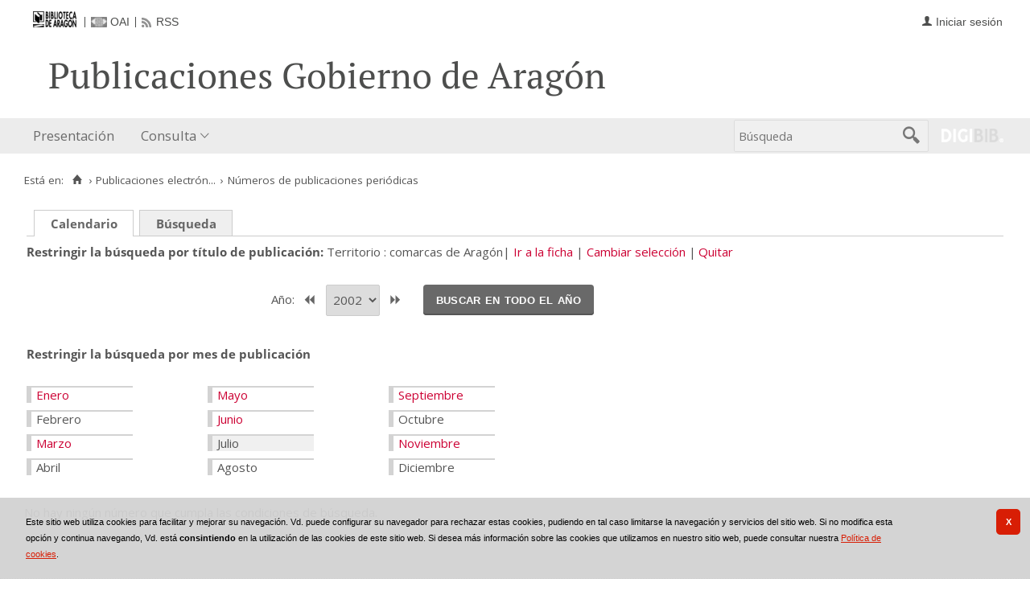

--- FILE ---
content_type: text/html;charset=UTF-8
request_url: https://bibliotecavirtual.aragon.es/repos/es/publicaciones/listar_numeros.do?busq_anyo=2002&busq_dia&busq_idPublicacion=17306&busq_infoArticulos=true&busq_mes=7&campoOrden=nombreordenar&descendente=false&posicion&tipo_busqueda=calendario
body_size: 6598
content:
<!DOCTYPE html>
<html lang="es">

<head>
               
        
        
        
        



   
     

   
   
  

 
    
        
    <meta charset="UTF-8">
<meta http-equiv="Content-Type" content="text/html; charset=UTF-8" />

    
        <script>
        window.root = "..";
        window.root_i18n = "../../../i18n";
        window.root_noi18n = "../../..";
        window.rootBase = "../../..";
        window.debug = false;
        window.embed = false;
        window.lang = "es";
        window.webPortal= "public";
        window.prefijoWeb = "https://bibliotecavirtual.aragon.es/es/";         window.prefijoWebNoLang = "https://bibliotecavirtual.aragon.es/";         window.prefijoWebMultiidioma = "https://bibliotecavirtual.aragon.es/es/";     </script>

        
                                    <title>Biblioteca Virtual de Aragón &gt; Publicaciones electrónicas del Gobierno de Aragón &gt; Números de publicaciones periódicas</title>
    
        <link href="../../../i18n/css/fonts/OpenSans.css" rel="stylesheet">

    <link href="../../../i18n/css/fonts/PTSerif.css" rel="stylesheet">


    <link href="../../../i18n/css/fonts/ionicons.css" rel="stylesheet">

        

<script src="../../../js/clientinfo.js"></script>
<script>
  ClientInfo.setDetectedBrowser("CHROME");
  ClientInfo.setMajorVersion(parseInt("131"));
  ClientInfo.setDetectedOS("OSX");
  ClientInfo.setMobile(false);
</script>

<script src="../../../js/vendor/jquery.min.js"></script>
<script src="../../../js/vendor/jquery-ui.min.js"></script>
<script>jQuery.noConflict();</script>


<script src="../../../js/vendor/clipboard.min.js"></script>
<script defer src="../../../js/vendor/bootstrap_vm.js"></script>

<script defer src="../../../js/vendor/moment-with-locales.min.js"></script>
<script defer src="../../../js/vendor/chosen.jquery.min.js"></script>

<script src="../../../js/comun/digiweb.js?v=dba9c9c1"></script>

<script defer src="../../../js/main.js?v=dba9c9c1"></script>

        

            <!-- Global site tag (gtag.js) - Google Analytics -->
        <script async src="https://www.googletagmanager.com/gtag/js?id=UA-54558141-1 "></script>
        <script>
          window.dataLayer = window.dataLayer || [];
          document.addEventListener("DOMContentLoaded", function() {
            window.analytics.registerProvider('Google Universal Analytics', new window.GUAProvider('UA-54558141-1 ', true));
          });
        </script>
        
              

                    
                             
         
 
            
            
            <script src="../../../i18n/js/accessible_menu.js"></script>
    
        <link href="../../../i18n/css/comun/comun_base.css" rel="stylesheet" >
    <link href="../../../i18n/css/comun/comun_all.css" rel="stylesheet" >

<link href="../../../i18n/css/stylecookies.css" rel="stylesheet" >

    <style type="text/css">
                        
                        a.pre-header__link,
        a.pre-header__link:hover, 
        a.pre-header__link:focus, 
        a.pre-header__link:visited {
          color: #4d4e4d;
        }
        li.pre-header__item:not(:first-child) {
          border-color: #4d4e4d;
        }
        
                div#navbar,
        div#navbar .main-nav__link,
        div#navbar .main-nav__sublink {
                            }
        
                div#navbar .main-nav__link:hover,
        div#navbar .main-nav__link:focus,
        div#navbar .main-nav__sublink:hover,
        div#navbar .main-nav__sublink:focus,
        div#navbar li.active > a,
        div#navbar li.active > a:hover,
        div#navbar li.active > a:focus,
        #busqueda-cabecera,
        #busqueda-cabecera .cajatexto,
        #boton_buscar_cabecera {
                            }
        #busqueda-cabecera {
                            }
    </style>

        

            <script src="../../../i18n/js/comun_all.js"></script>
    
        
    <script>
        (function() {
            jQuery(document).ready(function(){
                jQuery.post("../../../es/accesos/registrar_primera_visita.do");
            });
        })();
    </script>
    
        <link href="../../../i18n/css/estilos_personalizacion.css" rel="stylesheet" type="text/css" />
<link rel="alternate" type="application/rss+xml" title="RSS" href="../perfiles/rss.do?id=0" />

<link rel="alternate" type="application/rss+xml" title="RSS Noticias" href="../cms/rss.cmd?id=novedades/noticias" />

<meta name="DC.title" lang="es" content="Biblioteca Virtual de Aragón" />
<meta name="DC.subject" lang="es" content="BIVIAR; patrimonio bibliográfico aragonés; patrimonio documental aragonés; biblioteca digital; biblioteca virtual; Biblioteca Publica de Zaragoza; Biblioteca Publica de Huesca; Biblioteca Publica de Teruel; Instituto Bibliográfico Aragonés; biblioteca municipal de Zuera; Archivo Histórico Provincial de Zaragoza; publicaciones electrónicas del Gobierno de Aragón; Fonoteca de la Jota; Colección Digital del Instituto de Estudios Altoaragoneses; hemeroteca; publicaciones seriadas; publicaciones periódicas; monografías; mapas; partituras; digitalización; preservación; Europeana Data Model; EDM; Linked Open Data; LOD" />
<meta name="DC.description" lang="es" content="La Biblioteca Virtual de Aragón (Biviar), gestionada por la Biblioteca de Aragón tiene su origen en el año 2007. El Gobierno de Aragón, a través de la Dirección General de Cultura, se sumó al proyecto del Ministerio de Cultura para la creación de repositorios digitales, siguiendo de este modo la iniciativa de creación de bibliotecas digitales de la Unión Europea (EC i2010)." />
<meta name="DC.language" content="es" />
<meta name="DC.coverage" lang="es" content="Aragón" />
<meta name="DC.creator" lang="es" content="Gobierno de Aragón" />
<meta name="DC.creator" lang="es" content="Biblioteca de Aragón" />
<meta name="DC.publisher" lang="es" content="DIGIBÍS" />
<meta name="DC.date" scheme="DCTERMS.W3CDTF" content="2007" /> 
<meta name="DC.type" scheme="DCTERMS.DCMIType" content="Text" /> 
<meta name="DC.type" scheme="DCTERMS.DCMIType" content="Image "/>
<meta name="DC.type" scheme="DCTERMS.DCMIType" content="Sound"/>
<meta name="DC.format" content="text/html; charset=UTF-8" /> 
<meta name="DC.identifier" scheme="DCTERMS.URI" content="https://bibliotecavirtual.aragon.es/" />

<!-- Para Twitter Card -->
<meta name="twitter:card" content="summary" />
<meta name="twitter:title" content="Biblioteca Virtual de Aragón" />
<meta name="twitter:description" content="La Biblioteca Virtual de Aragón (Biviar), gestionada por la Biblioteca de Aragón tiene su origen en el año 2007. El Gobierno de Aragón, a través de la Dirección General de Cultura, se sumó al proyecto del Ministerio de Cultura para la creación de repositorios digitales, siguiendo de este modo la iniciativa de creación de bibliotecas digitales de la Unión Europea (EC i2010)." />
<meta name="twitter:image:src" content="https://bibliotecavirtual.aragon.es/i18n/img/header/logo.png" />

<!-- Para Facebook y otros -->
<meta property="og:type" content="website" />
<meta property="og:title" content="Biblioteca Virtual de Aragón" />
<meta property="og:description" content="La Biblioteca Virtual de Aragón (Biviar), gestionada por la Biblioteca de Aragón tiene su origen en el año 2007. El Gobierno de Aragón, a través de la Dirección General de Cultura, se sumó al proyecto del Ministerio de Cultura para la creación de repositorios digitales, siguiendo de este modo la iniciativa de creación de bibliotecas digitales de la Unión Europea (EC i2010)." />
<meta property="og:image" content="https://bibliotecavirtual.aragon.es/i18n/img/header/logo.png" />
<meta property="og:url" content="https://bibliotecavirtual.aragon.es/" />


<!--Desktop classic browsers tabs, IE-->
<link rel="shortcut icon" href="../../../i18n/img/favicon/favicon.ico" type="image/x-icon" />
<link rel="icon" type="image/png" href="../../../i18n/img/favicon/favicon-16x16.png" sizes="16x16" />

<!--iOS, Safari, Firefox-->
<meta name="apple-mobile-web-app-title" content="Biblioteca Virtual de Aragón" />
<link rel="mask-icon" href="../../../i18n/img/favicon/safari-pinned-tab.svg" color="#e42b29" />
<link rel="icon" type="image/png" href="../../../i18n/img/favicon/favicon-32x32.png" sizes="32x32" />

<link rel="apple-touch-icon" sizes="180x180" href="../../../i18n/img/favicon/apple-touch-icon.png" />
<link rel="apple-touch-icon" sizes="152x152" href="../../../i18n/img/favicon/apple-touch-icon-152x152.png" />
<link rel="apple-touch-icon" sizes="144x144" href="../../../i18n/img/favicon/apple-touch-icon-144x144.png" />
<link rel="apple-touch-icon" sizes="120x120" href="../../../i18n/img/favicon/apple-touch-icon-120x120.png" />
<link rel="apple-touch-icon" sizes="114x114" href="../../../i18n/img/favicon/apple-touch-icon-114x114.png" />
<link rel="apple-touch-icon" sizes="76x76" href="../../../i18n/img/favicon/apple-touch-icon-76x76.png" />
<link rel="apple-touch-icon" sizes="72x72" href="../../../i18n/img/favicon/apple-touch-icon-72x72.png" />
<link rel="apple-touch-icon" sizes="60x60" href="../../../i18n/img/favicon/apple-touch-icon-60x60.png" />
<link rel="apple-touch-icon" sizes="57x57" href="../../../i18n/img/favicon/apple-touch-icon-57x57.png" />
<link rel="apple-touch-icon" sizes="32x32" href="../../../i18n/img/favicon/favicon-32x32.png" />

<!--Android Chrome-->
<meta name="application-name" content="Biblioteca Virtual de Aragón" />
<link rel="icon" type="image/png" href="../../../i18n/img/favicon/android-chrome-192x192.png" sizes="192x192" />
<link rel="manifest" href="../../../i18n/img/favicon/manifest.json" />
<meta name="theme-color" content="#ffffff" />

<!--Windows 8 y 10-->
<meta name="application-name" content="Biblioteca Virtual de Aragón" />
<meta name="msapplication-TileColor" content="#2b5797" />
<meta name="msapplication-TileImage" content="../../../i18n/img/favicon/mstile-144x144.png">
<meta name="msapplication-square150x150logo" content="../../../i18n/img/favicon/mstile-150x150.png"/ >
<meta name="msapplication-config" content="../../../i18n/img/favicon/browserconfig.xml" />


                                                                    

                                        
    <script src="../../../i18n/../js/comun/toggleContainer.js"></script>
                <script src="../../../i18n/js/cookies.min.js"></script>
                     <script src="../../../es/js/cookies.cdata.js"></script>
                
                                        <link rel="stylesheet" href="../../../css/default/main.css">
                
    
    <link href="../../../i18n/css/comun_livepipe.css" rel="stylesheet" type="text/css" />
    
        <script src="../../../i18n/js/efectos_main.js"></script>
    
    <link href="../../../i18n/css/public_listar_numeros.css" rel="stylesheet" type="text/css" />
    
    <script src="../js/i18n.do?fichero=validacion_campos_i18n.vm"></script>
    <script src="../../../i18n/js/validacion_campos.js"></script>

       
    <script>
        function validateDateRange() {"use strict";
            return dgb.validations.validateDateRange ("busq_fechaInicial", "busq_fechaFinal");
        }
        
        // Función que copia el contenido del campo fecha inicial al campo fecha final
        function copyDateFromInitial() {"use strict";
            var initialDate = jQuery("#busq_fechaInicial");
            var finalDate = jQuery("#busq_fechaFinal");

            if(initialDate.val() !== "" && finalDate.val() === ""){
                finalDate.val(initialDate.val());
            }
            return true;
        }
    </script>
        
        
    
</head>
<body>
    







        
       
            
        <div id="pagina">
    
             <div id="menu_repos">         
            <div class="pre-header">
    <div class="content--wide">
                

<ul class="pre-header__list utility-links">
<li class="pre-header__item">
    <a href="../../../es/inicio/inicio.do" title="Biblioteca Virtual de Aragón">
        <img id="small-logo" src="../../../i18n/img/header/logobibliotecadearagon-20.png" alt="Biblioteca Virtual de Aragón">
    </a>
</li>
<li class="pre-header__item"><a class="pre-header__link oai" href="../ayuda/oai.do" title="Repositorio OAI" ><span>OAI</span></a></li><li class="pre-header__item"><a class="pre-header__link rss" href="../ayuda/rss.do" title="RSS del Catálogo" ><span>RSS</span></a></li></ul>
                            
                    



<ul class="pre-header__list dropdown login__link">
  <li class="pre-header__item"><a class="pre-header__link user icon-text" href="..&#x2f;seguridad&#x2f;form_login.do&#x3f;destino&#x3d;..&#x25;2Fpublicaciones&#x25;2Flistar_numeros.do&#x25;3Fbusq_anyo&#x25;3D2002&#x25;26busq_dia&#x25;26busq_idPublicacion&#x25;3D17306&#x25;26busq_infoArticulos&#x25;3Dtrue&#x25;26busq_mes&#x25;3D7&#x25;26campoOrden&#x25;3Dnombreordenar&#x25;26descendente&#x25;3Dfalse&#x25;26posicion&#x25;26tipo_busqueda&#x25;3Dcalendario"><span>Iniciar sesión</span></a></li></ul>
                    </div>
</div>
<div id="header__wrapper" class="js-header__wrapper">
    
    
            
    
        
    <div id="header">
    <div id="header__content" class="content--wide" style='height:50px;'>
                                <span class="header__title" style='line-height: 50px;'><span class="header__title-inner" style='text-transform: none; color: #4d4e4d; font-size: 100%;'>Publicaciones Gobierno de Aragón</span></span>
                    </div>
</div>

        <div id="navbar">
        <div class="content--wide">
                            



    <div role="navigation" aria-label="Menú principal" class="main-nav">
                    <ul role="menubar" aria-hidden="false" class="main-nav__list">
                                                                                                
                                                
                                
                                                
                                                
                <li class="main-nav__item " role="menuitem" aria-haspopup="false">
                                                                            <a href="..&#x2f;cms&#x2f;elemento.do&#x3f;id&#x3d;ms&#x25;2Frepos&#x25;2Fpaginas&#x25;2FPresentacion_.html"  class="main-nav__link"  tabindex="0">Presentación</a>
                                                                            </li>
                                                                    
                                                
                                
                                                
                                                
                <li class="main-nav__item hasdropdown " role="menuitem" aria-haspopup="true">
                            <a href="#"  class="main-nav__link"  tabindex="0">Consulta</a>
                                                                                    <ul role="menu" class="main-nav__dropdown">
                                                                                        
                                                
                                
                                                
                                                
                <li class="main-nav__subitem " role="menuitem" aria-haspopup="false">
                                                                            <a href="..&#x2f;consulta&#x2f;busqueda.do"  class="main-nav__sublink"  tabindex="-1">Búsqueda</a>
                                                                            </li>
                                                                    
                                                
                                
                                                
                                                
                <li class="main-nav__subitem " role="menuitem" aria-haspopup="false">
                                                                            <a href="..&#x2f;consulta&#x2f;indice_campo.do&#x3f;campo&#x3d;idautor"  class="main-nav__sublink"  tabindex="-1">Autor</a>
                                                                            </li>
                                                                    
                                                
                                
                                                
                                                
                <li class="main-nav__subitem " role="menuitem" aria-haspopup="false">
                                                                            <a href="..&#x2f;consulta&#x2f;indice_campo.do&#x3f;campo&#x3d;idtitulo"  class="main-nav__sublink"  tabindex="-1">Título</a>
                                                                            </li>
                                                                    
                                                
                                
                                                
                                                
                <li class="main-nav__subitem " role="menuitem" aria-haspopup="false">
                                                                            <a href="..&#x2f;consulta&#x2f;indice_campo.do&#x3f;campo&#x3d;editorlist"  class="main-nav__sublink"  tabindex="-1">Departamento</a>
                                                                            </li>
                                                </ul>
                                    </li>
                                    </ul>
            </div>

                        <div id="nav-tools">
    <div id="nav-search">
                                <div id="nav-search-field">
                <div class="main-search">
                <form id="nav-search-form" name="nav-search-form" action="../consulta/resultados_ocr.do"
                 method="post" rel="nofollow"     >
            
                                                            <label for="nav-search-textbox" class="no_soy_visible">Búsqueda</label>
        <input type="search" id="nav-search-textbox" name="busq_general" value="" maxlength="128" placeholder="Búsqueda"/>

                <input type="submit" id="nav-search-submit" class="submit_boton" value="&#xf2f5;"/>
        </form>
</div>            </div>
                    <ul role="menu" aria-hidden="false" id="nav-search-history" class="main-nav__list"></ul>
    <script src="../../../js/queryHistory.js"></script>
    <script>
        "use strict";
        jQuery(document).ready(function() {
            var options = {
              command: "../query/history.do",
              selector: '#nav-search-history',
              title: 'Últimas búsquedas'
            }
            dgb.queryHistory.init(options);
        });
    </script>
    </div>
        <div id="nav-product-logo">
        <a tabindex="-1" href="http://www.digibis.com/software/digibib" target="_blank" title="Sistema Digital de Gestión de Bibliotecas">
            <img src="../../../i18n/img/header/digibib_logo.png" alt="DIGIBIB"/>
        </a>
    </div>
</div>
        </div>
    </div>
</div>
    
    <div id="pagina_contenido0">
        
    <div id="pagina_contenido">
                <div id="nav_secondary"> 
            <div class="nav_secondary__content"> 
                <div id="web_route">
                    <span class="span_web_route">
                        <span class="pre-label">Está en:</span>
                        <a class="icon web-route__home" href="../../../es/inicio/inicio.do" title="Inicio" aria-label="Inicio"></a>
                        
                                                     <span class="separator">&rsaquo;</span>
                             <a href="../micrositios/inicio.do">Publicaciones electrón...</a>
                                                                            <span class="separator">&rsaquo;</span>
                                                        Números de publicaciones periódicas
                                                
                   </span>
                </div>
                           </div>
        </div>
        
                <div id="contenido"  class="contenido_repos"  role="main">
            
                                        
            
        
         
    <div id="filtros">
                        
        <p class="filtro_tipo_fechas">
                    <span class="tipo_fechas">
                    <span class="seleccionado">
               <strong>Calendario</strong>
            </span>
                </span>
                        <span class="tipo_fechas">
                    <a href="../publicaciones/listar_numeros.do?tipo_busqueda=rangofechas&amp;busq_idPublicacion=17306">Búsqueda</a>
                </span>
                                    </p>
                <nav class="publication-header" aria-labelledby="publication-header__label" >
            <span class="publication-header__label" id="publication-header__label">Restringir la búsqueda por título de publicación</span>
            <ul>
                            <li class="publication-header__item publication-header__item--selected">Territorio  : comarcas de Aragón</li>
                <li class="publication-header__item">
                                        <a href="../consulta/registro.do?id=3551">Ir a la ficha</a>
                </li> 
                <li class="publication-header__item">
                                                            <a href="../publicaciones/listar_cabeceras.do?destino_id=busq_idPublicacion&destino=..%2Fpublicaciones%2Flistar_numeros.do%3Fbusq_anyo%3D2002%26busq_dia%26busq_idPublicacion%3D17306%26busq_infoArticulos%3Dtrue%26busq_mes%3D7%26campoOrden%3Dnombreordenar%26descendente%3Dfalse%26tipo_busqueda%3Dcalendario">Cambiar selección</a>
                </li>
                <li class="publication-header__item">
                    <a href="../publicaciones/listar_numeros.do?busq_anyo=2002&busq_dia&busq_infoArticulos=true&busq_mes=7&campoOrden=nombreordenar&descendente=false&tipo_busqueda=calendario">Quitar</a>
                </li> 
                        </ul>
        </nav>

                
                                    <div id="busqcalendario">
                                
<script type="text/javascript">
    function validarFechaBusqueda(anyo) {
        if(anyo.value.length == 0){
            alert("Debe seleccionar un año para realizar la búsqueda");
            return false;
        }
        return true;
    }
</script>




<div class="separador_calendarios"></div>

<div class="calendarios">

    <div class="seleccion_anyo">
            <form name="formAnyo" action="listar_numeros.do"  onsubmit='return validarFechaBusqueda(busq_anyo)' >
    <input type="hidden" name="busq_idPublicacion" value="17306" /><input type="hidden" name="busq_infoArticulos" value="true" /><input type="hidden" name="campoOrden" value="nombreordenar" /><input type="hidden" name="descendente" value="false" /><input type="hidden" name="tipo_busqueda" value="calendario" />
            
                                    <label for="busq_anyo">Año: </label>
                                                                                                    <a id="boton_anyo_anterior" href="..&#x2f;publicaciones&#x2f;listar_numeros.do&#x3f;busq_anyo&#x3d;2001&amp;busq_dia&amp;busq_idPublicacion&#x3d;17306&amp;busq_infoArticulos&#x3d;true&amp;busq_mes&#x3d;7&amp;campoOrden&#x3d;nombreordenar&amp;descendente&#x3d;false&amp;posicion&amp;tipo_busqueda&#x3d;calendario"><span>&lt;&lt;</span></a>
                                <span class="seleccionado">
                                        <span
        class="valor">
                           
                <select name="busq_anyo"  id="busq_anyo">
                                                                                            
        
                    <option value="2003" >2003</option>
                                                                                                                    
         
                    <option value="2002"  selected="selected" >2002</option>
                                                                                                                    
        
                    <option value="2001" >2001</option>
                                                                            </select>
                </span>                             </span>
                                                        <a id="boton_anyo_siguiente" href="..&#x2f;publicaciones&#x2f;listar_numeros.do&#x3f;busq_anyo&#x3d;2003&amp;busq_dia&amp;busq_idPublicacion&#x3d;17306&amp;busq_infoArticulos&#x3d;true&amp;busq_mes&#x3d;7&amp;campoOrden&#x3d;nombreordenar&amp;descendente&#x3d;false&amp;posicion&amp;tipo_busqueda&#x3d;calendario"><span>&gt;&gt;</span></a>
                                        <span class="boton_submit">
                <button id="boton_submit" name="submit" class="submit_boton">Buscar en todo el año</button>
            </span>

            </form>
    </div>
<!-- Creamos el calendario por meses -->
<span class="etiqueta">Restringir la búsqueda por mes de publicación</span>
<div class="calendarmeses">

            <ul class="meses">
                                    
                                    <li class="mes1">
                                                                <span class="enlace_cambio">                                             <span class="boton_link_mes1">
                                        <a href="../publicaciones/listar_numeros.do?busq_anyo=2002&amp;busq_dia&amp;busq_idPublicacion=17306&amp;busq_infoArticulos=true&amp;busq_mes=1&amp;campoOrden=nombreordenar&amp;descendente=false&amp;posicion&amp;tipo_busqueda=calendario"             class="boton_texto" id='boton_link_mes1'>
                Enero</a>
                </span>
</span>
                                                </li>
                    
                                    <li class="mes2">
                                    Febrero
                            </li>
                    
                                    <li class="mes3">
                                                                <span class="enlace_cambio">                                            <span class="boton_link_mes3">
                                        <a href="../publicaciones/listar_numeros.do?busq_anyo=2002&amp;busq_dia&amp;busq_idPublicacion=17306&amp;busq_infoArticulos=true&amp;busq_mes=3&amp;campoOrden=nombreordenar&amp;descendente=false&amp;posicion&amp;tipo_busqueda=calendario"             class="boton_texto" id='boton_link_mes3'>
                Marzo</a>
                </span>
</span>
                                                </li>
                    
                                    <li class="mes4">
                                    Abril
                            </li>
                    
                                    <li class="mes5">
                                                                <span class="enlace_cambio">                                            <span class="boton_link_mes5">
                                        <a href="../publicaciones/listar_numeros.do?busq_anyo=2002&amp;busq_dia&amp;busq_idPublicacion=17306&amp;busq_infoArticulos=true&amp;busq_mes=5&amp;campoOrden=nombreordenar&amp;descendente=false&amp;posicion&amp;tipo_busqueda=calendario"             class="boton_texto" id='boton_link_mes5'>
                Mayo</a>
                </span>
</span>
                                                </li>
                    
                                    <li class="mes6">
                                                                <span class="enlace_cambio">                                            <span class="boton_link_mes6">
                                        <a href="../publicaciones/listar_numeros.do?busq_anyo=2002&amp;busq_dia&amp;busq_idPublicacion=17306&amp;busq_infoArticulos=true&amp;busq_mes=6&amp;campoOrden=nombreordenar&amp;descendente=false&amp;posicion&amp;tipo_busqueda=calendario"             class="boton_texto" id='boton_link_mes6'>
                Junio</a>
                </span>
</span>
                                                </li>
                     
                                     <li class="mes7 seleccionado">
                                    Julio
                            </li>
                    
                                    <li class="mes8">
                                    Agosto
                            </li>
                    
                                    <li class="mes9">
                                                                <span class="enlace_cambio">                                            <span class="boton_link_mes9">
                                        <a href="../publicaciones/listar_numeros.do?busq_anyo=2002&amp;busq_dia&amp;busq_idPublicacion=17306&amp;busq_infoArticulos=true&amp;busq_mes=9&amp;campoOrden=nombreordenar&amp;descendente=false&amp;posicion&amp;tipo_busqueda=calendario"             class="boton_texto" id='boton_link_mes9'>
                Septiembre</a>
                </span>
</span>
                                                </li>
                    
                                    <li class="mes10">
                                    Octubre
                            </li>
                    
                                    <li class="mes11">
                                                                <span class="enlace_cambio">                                            <span class="boton_link_mes11">
                                        <a href="../publicaciones/listar_numeros.do?busq_anyo=2002&amp;busq_dia&amp;busq_idPublicacion=17306&amp;busq_infoArticulos=true&amp;busq_mes=11&amp;campoOrden=nombreordenar&amp;descendente=false&amp;posicion&amp;tipo_busqueda=calendario"             class="boton_texto" id='boton_link_mes11'>
                Noviembre</a>
                </span>
</span>
                                                </li>
                    
                                    <li class="mes12">
                                    Diciembre
                            </li>
                </ul>
    
</div>



</div>

<div class="separador_calendarios"></div>
            </div>
            
    </div>

                <div id="numeros">
                        
                        








<div class="nav_marco">
        
            <div class="nav_registros">
            <p>
             No hay ningún número que cumpla las condiciones de búsqueda.
                        </p>
        </div>
    
        </div>

        </div>
                                                                        </div>
        </div>

        </div>
    
        <div id="pie" class="js-footer">
    <div id="pie_superior">
        <div id="infoCliente" class="bloquePie">
    <div class="contentBloque">
        <a class="header__logo--secondary" href="https://www.aragon.es/" title="Gobierno de Aragón"  target="_blank" style='margin-top: 0px;' >
            <img src="../../../i18n/img/header/logo-secundary.png" alt="Gobierno de Aragón" height="50">
        </a>
    </div>
</div>        <div id="adicional_pie">
</div>
        <div class="bloque-pie-validacion">
                <div id="logo-ministerio">
        <a href="https://www.cultura.gob.es/" title="Este proyecto ha recibido una ayuda de la Dirección General de Archivos y Bibliotecas del Ministerio de Cultura" target="_blank"><img src="../../../img/logos/ministerio.jpg" alt="Logotipo del Ministerio de Cultura"/></a>
    </div>
            <p><a id="logo-min-digibis" href="http://www.digibis.com" target="_blank">DIGIBÍS</a></p>
            <div id="estandares">
  <ul>
        <li><a href="https://www.w3.org/TR/WCAG20/" target="_blank" title="Explicación del Nivel Doble-A de Conformidad">
        <img src="../../../i18n/img/iconos_estandares/wai-aa_22.png" alt="WAI-AA 2.0" height="22">
    </a></li>
  </ul>
</div>        </div>
    </div>
</div>
  </div> <!-- fin pagina -->  
 </div> 

            <script>if (enFrameInterno()) pantallaCompleta('contenido');</script>
    
                    <script src="../../../js/vendor/moment-with-locales.min.js"></script>
                            <script src="../../../js/comun/dates.js"></script>
                            <script src="../../../js/comun/validations.js"></script>
            

    
            <div id="ventana_modal" class="window" style="display: none;">
    <iframe id="frame_modal" class="window_contents" src="about:blank" title="Visualizador Modal"></iframe>
</div>
    </body>
</html>


--- FILE ---
content_type: text/javascript
request_url: https://bibliotecavirtual.aragon.es/js/comun/digiweb.js?v=dba9c9c1
body_size: 2361
content:
var dgb=dgb||{};!function($){"use strict";function dgb__confirmLinkDefaultHandler(evt){$(evt.target).attr("disabled",!0);var href=$(evt.target).data("href");href&&(location.assign(href),evt.preventDefault())}dgb.alerts=dgb.alerts||{idModal:"dgb__confirm",closeButtonId:"dgb__confirmNoButton",creadoModal:!1,isOpen:!1,msgYes:"Yes",msgNo:"No",htmlModalConfirm:'<div id="dgb__confirm" class="confirmation modal fade" tabindex="-1"             role="alertdialog" aria-describedby="dgb__confirmMsgCont" aria-hidden="true">         <div class="modal-dialog" role="document"><div class="modal-content">         <div class="modal-body">           <button type="button" class="close" data-dismiss="modal" aria-hidden="true"><span class="glyphicon glyphicon-remove" aria-hidden="true"></span></button>           <p class="label label-warning"><strong class="glyphicon glyphicon-warning-sign"></strong></p>           <p class="msg" id="dgb__confirmMsgCont">             <span id="dgb__confirmMsg"></span>           </p>         </div>         <div class="modal-footer">           <button id="dgb__confirmLink" class="btn btn-warning" type="submit" data-i18n="msgYes">Si</button>           <button id="dgb__confirmNoButton" class="btn" data-dismiss="modal" aria-hidden="true" data-i18n="msgNo">No</button>         </div>         </div></div>       </div>',htmlModalAlert:'<div id="dgb__confirm" class="confirmation modal fade" tabindex="-1"             role="alertdialog" aria-describedby="dgb__confirmMsgCont" aria-hidden="true">         <div class="modal-dialog" role="document"><div class="modal-content">         <div class="modal-body">           <button type="button" class="close" data-dismiss="modal" aria-hidden="true"><span class="glyphicon glyphicon-remove" aria-hidden="true"></span></button>           <p class="label label-warning"><strong class="glyphicon glyphicon-warning-sign"></strong></p>           <p class="msg" id="dgb__confirmMsgCont">             <span id="dgb__confirmMsg"></span>           </p>         </div>         <div class="modal-footer">           <button id="dgb__confirmNoButton" class="btn" data-dismiss="modal" aria-hidden="true" data-i18n="msgNo">Aceptar</button>         </div>         </div></div>       </div>',createModalIfNotExist:function(html){return this.creadoModal||($(document).ready((function(){$(document.body).first().append(html)})),this.creadoModal=!0),this},processConfirmLink:function(elemLink){elemLink=$(elemLink);var that=this.createModalIfNotExist(this.htmlModalConfirm);elemLink.on("click.dgb.alerts",(function(event){event.preventDefault();var href=$(elemLink).attr("href");$("#"+that.idModal+"Link").data("href",href);var msg=$(elemLink).attr("data-confirm"),modal=$("#"+that.idModal);that.configureConfirmAndShow(modal,msg,elemLink,dgb__confirmLinkDefaultHandler)}))},showConfirmLink:function(confirmMessage,okButtonHandler,focusAfterClosed){var that=this.createModalIfNotExist(this.htmlModalConfirm),modal=$("#"+that.idModal);$("#"+that.idModal+"Link");that.configureConfirmAndShow(modal,confirmMessage,focusAfterClosed,okButtonHandler)},configureConfirmAndShow:function(modal,confirmMessage,focusAfterClosed,okButtonHandler){var that=this;modal=$(modal);var modalNoButton=$("#"+that.idModal+"NoButton"),modalMessage=$("#"+that.idModal+"Msg");modal.on("shown.bs.modal",(function(){that.isOpen=!0,modalNoButton.focus()})),modal.on("hidden.bs.modal",(function(){focusAfterClosed=$(focusAfterClosed),that.isOpen=!1,focusAfterClosed.focus()}));var modalLink=modal.find("#"+that.idModal+"Link");modalLink.off("click"),modalLink.on("click",okButtonHandler),modalMessage.html(confirmMessage),modal.modal({keyboard:!0,show:!0})},processConfirmLinks:function(){$("a[data-confirm]").each((function(i,elem){dgb.alerts.processConfirmLink(elem)}))},showAlert:function(confirmMessage,buttonHandler,focusAfterClosed){var that=this.createModalIfNotExist(this.htmlModalAlert),modal=$("#"+that.idModal),modalLink=$("#"+that.idModal+"Link");modalLink.off("click"),modalLink.on("click",buttonHandler),that.configureAlertAndShow(modal,confirmMessage,focusAfterClosed)},configureAlertAndShow:function(modal,confirmMessage,focusAfterClosed){var that=this;modal=$(modal);var modalNoButton=$("#"+that.idModal+"NoButton"),modalMessage=$("#"+that.idModal+"Msg");modal.on("shown.bs.modal",(function(){that.isOpen=!0,modalNoButton.focus()})),modal.on("hidden.bs.modal",(function(){focusAfterClosed=$(focusAfterClosed),that.isOpen=!1,focusAfterClosed.focus()})),modalMessage.html(confirmMessage),modal.modal({keyboard:!0,show:!0})},close:function(){$("#dgb__confirmNoButton").click()}},dgb.scrollTo=function(selector,delay,top){delay||(delay=500);top=top||$(selector).offset().top-dgb.bodyPaddingTop();$("body, html").animate({scrollTop:top},delay)},dgb.bodyPaddingTop=function(){var sBodyRemaining=$(document.body).css("padding-top"),bodyRemaining=0;return sBodyRemaining.indexOf("px")>0&&(bodyRemaining=parseInt(sBodyRemaining.replace("px",""))),bodyRemaining},dgb.maximizeElement=function(element,actualizarAlRedimensionar){var resizeElem=function(){element.offset({left:0}),element.width($(window).innerWidth());var h=$(window).height()-dgb.bodyPaddingTop();element.height(h),element.addClass("open")};0!=actualizarAlRedimensionar&&$(window).on("resize",(function(){resizeElem()})),resizeElem()},dgb.maximizeElementWidth=function(element,actualizarAlRedimensionar){var resizeElem=function(){element.offset({left:0}),element.width($(window).innerWidth()),element.addClass("open")};0!=actualizarAlRedimensionar&&$(window).on("resize",(function(){resizeElem()})),resizeElem()},dgb.extendElementToBottom=function(element,actualizarAlRedimensionar){var resizeElem=function(){var off=element.offset().top,h=$(window).height()-off;h>element.height()&&element.height(h)};0!=actualizarAlRedimensionar&&$(window).on("resize",(function(){resizeElem()})),resizeElem()},dgb.processNailThumbs=function(selectorPadre){selectorPadre||(selectorPadre="body"),$(selectorPadre).find(".thumb").nailthumb({titleWhen:"load",titleScrolling:!1,titleAttr:"data-title"})},dgb.replaceContentAjax=function(element,event,link){var wrapper=$(element);wrapper.html(""),"object"==typeof link&&(link=link.href+"&ajax=S"),$.ajax({url:link,success:function(data){wrapper.html(data),processNailThumbs(wrapper)}}),event&&event.preventDefault()},dgb.loadScript=function(script,callback){var promise=$.ajax({url:script,dataType:"script",cache:!0});return null!=callback&&promise.done(callback),promise},dgb.loadScripts=function(scripts,callback){for(var promises=[],i=0;i<scripts.length;i++)promises[i]=dgb.loadScript(scripts[i]);return null==callback?$.when(promises):$.when(promises).then(callback)},dgb.disableKeySubmit=function(form){(form=$(form)).keypress((function(event){10!==event.keyCode&&13!==event.keyCode||event.preventDefault()}))};var bind=function(func,scope,args){var fixedArgs=Array.prototype.slice.call(arguments,2);return function(){var args=fixedArgs.concat(Array.prototype.slice.call(arguments,0));func.apply(scope,args)}};window.console||(window.console={});var console=window.console;if(!console.log)if(window.log4javascript){var log=log4javascript.getDefaultLogger();console.log=bind(log.info,log),console.debug=bind(log.debug,log),console.info=bind(log.info,log),console.warn=bind(log.warn,log),console.error=bind(log.error,log)}else console.log=function(args){};if(console.debug||(console.debug=console.log),console.info||(console.info=console.log),console.warn||(console.warn=console.log),console.error||(console.error=console.log),console.assert||(console.assert=function(){var args=Array.prototype.slice.call(arguments,0);args.shift()||(args[0]="Assertion failed: "+args[0],console.error.apply(console,args))}),console.dir||(console.dir=console.log),console.dirxml||(console.dirxml=console.log),console.exception||(console.exception=console.error),!console.time||!console.timeEnd){var timers={};console.time=function(id){timers[id]=(new Date).getTime()},console.timeEnd=function(id){var start=timers[id];start&&(console.log(id+": "+((new Date).getTime()-start)+"ms"),delete timers[id])}}console.clear||(console.clear=function(){}),console.trace||(console.trace=function(){}),console.group||(console.group=function(){}),console.groupCollapsed||(console.groupCollapsed=function(){}),console.groupEnd||(console.groupEnd=function(){}),console.timeStamp||(console.timeStamp=function(){}),console.profile||(console.profile=function(){}),console.profileEnd||(console.profileEnd=function(){}),console.count||(console.count=function(){}),dgb.trace=console.log}(jQuery),jQuery(document).ready((function(){dgb.alerts.processConfirmLinks()}));